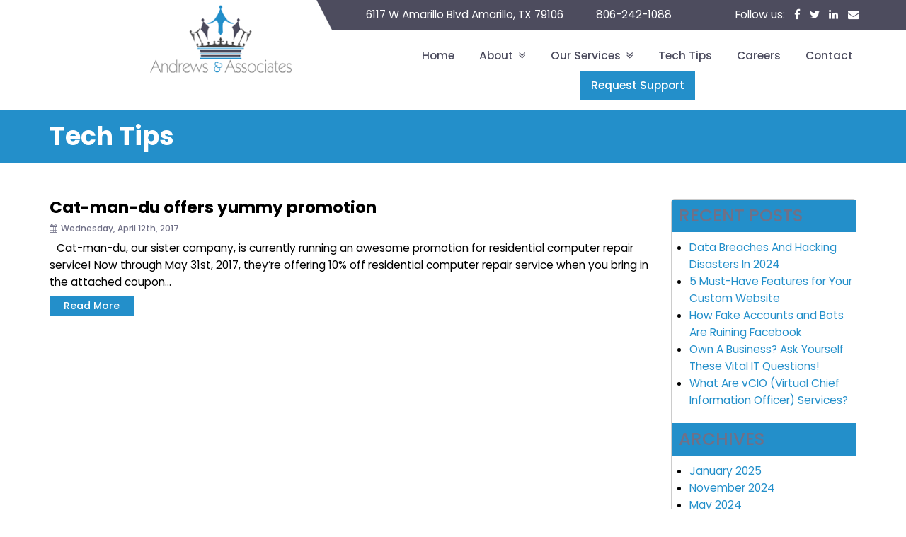

--- FILE ---
content_type: text/html; charset=UTF-8
request_url: https://www.andrewsama.com/category/promotion/
body_size: 51285
content:
<!DOCTYPE html>
<html xmlns="http://www.w3.org/1999/xhtml" lang="en" xml:lang="en">
<head>
	<script type="text/javascript" src="https://secure.late8chew.com/js/212897.js"></script>
	<noscript><img src="https://secure.late8chew.com/212897.png" style="display:none;" /></noscript>
	<meta charset="utf-8">
	<title>Promotion Archives - Andrews &amp; Associates</title>
	<meta name="viewport" content="width=device-width, initial-scale=1.0" />
	<link rel="icon" type="image/x-icon" href="https://www.andrewsama.com/wp-content/themes/ucistrap/images/andrews-favicon.png">
	<meta name='robots' content='index, follow, max-image-preview:large, max-snippet:-1, max-video-preview:-1' />

	<!-- This site is optimized with the Yoast SEO plugin v26.8 - https://yoast.com/product/yoast-seo-wordpress/ -->
	<link rel="canonical" href="https://www.andrewsama.com/category/promotion/" />
	<meta property="og:locale" content="en_US" />
	<meta property="og:type" content="article" />
	<meta property="og:title" content="Promotion Archives - Andrews &amp; Associates" />
	<meta property="og:url" content="https://www.andrewsama.com/category/promotion/" />
	<meta property="og:site_name" content="Andrews &amp; Associates" />
	<meta name="twitter:card" content="summary_large_image" />
	<script type="application/ld+json" class="yoast-schema-graph">{"@context":"https://schema.org","@graph":[{"@type":"CollectionPage","@id":"https://www.andrewsama.com/category/promotion/","url":"https://www.andrewsama.com/category/promotion/","name":"Promotion Archives - Andrews &amp; Associates","isPartOf":{"@id":"https://www.andrewsama.com/#website"},"breadcrumb":{"@id":"https://www.andrewsama.com/category/promotion/#breadcrumb"},"inLanguage":"en-US"},{"@type":"BreadcrumbList","@id":"https://www.andrewsama.com/category/promotion/#breadcrumb","itemListElement":[{"@type":"ListItem","position":1,"name":"Home","item":"https://www.andrewsama.com/"},{"@type":"ListItem","position":2,"name":"Promotion"}]},{"@type":"WebSite","@id":"https://www.andrewsama.com/#website","url":"https://www.andrewsama.com/","name":"Andrews &amp; Associates","description":"Your Total IT Solutions provider","potentialAction":[{"@type":"SearchAction","target":{"@type":"EntryPoint","urlTemplate":"https://www.andrewsama.com/?s={search_term_string}"},"query-input":{"@type":"PropertyValueSpecification","valueRequired":true,"valueName":"search_term_string"}}],"inLanguage":"en-US"}]}</script>
	<!-- / Yoast SEO plugin. -->


<link rel='dns-prefetch' href='//ajax.googleapis.com' />
<link rel='dns-prefetch' href='//cdnjs.cloudflare.com' />
<link rel='dns-prefetch' href='//kit.fontawesome.com' />
<link rel='dns-prefetch' href='//oss.maxcdn.com' />
<link rel='dns-prefetch' href='//fonts.googleapis.com' />
<link rel='dns-prefetch' href='//maxcdn.bootstrapcdn.com' />
<style id='wp-img-auto-sizes-contain-inline-css' type='text/css'>
img:is([sizes=auto i],[sizes^="auto," i]){contain-intrinsic-size:3000px 1500px}
/*# sourceURL=wp-img-auto-sizes-contain-inline-css */
</style>
<style id='wp-block-library-inline-css' type='text/css'>
:root{--wp-block-synced-color:#7a00df;--wp-block-synced-color--rgb:122,0,223;--wp-bound-block-color:var(--wp-block-synced-color);--wp-editor-canvas-background:#ddd;--wp-admin-theme-color:#007cba;--wp-admin-theme-color--rgb:0,124,186;--wp-admin-theme-color-darker-10:#006ba1;--wp-admin-theme-color-darker-10--rgb:0,107,160.5;--wp-admin-theme-color-darker-20:#005a87;--wp-admin-theme-color-darker-20--rgb:0,90,135;--wp-admin-border-width-focus:2px}@media (min-resolution:192dpi){:root{--wp-admin-border-width-focus:1.5px}}.wp-element-button{cursor:pointer}:root .has-very-light-gray-background-color{background-color:#eee}:root .has-very-dark-gray-background-color{background-color:#313131}:root .has-very-light-gray-color{color:#eee}:root .has-very-dark-gray-color{color:#313131}:root .has-vivid-green-cyan-to-vivid-cyan-blue-gradient-background{background:linear-gradient(135deg,#00d084,#0693e3)}:root .has-purple-crush-gradient-background{background:linear-gradient(135deg,#34e2e4,#4721fb 50%,#ab1dfe)}:root .has-hazy-dawn-gradient-background{background:linear-gradient(135deg,#faaca8,#dad0ec)}:root .has-subdued-olive-gradient-background{background:linear-gradient(135deg,#fafae1,#67a671)}:root .has-atomic-cream-gradient-background{background:linear-gradient(135deg,#fdd79a,#004a59)}:root .has-nightshade-gradient-background{background:linear-gradient(135deg,#330968,#31cdcf)}:root .has-midnight-gradient-background{background:linear-gradient(135deg,#020381,#2874fc)}:root{--wp--preset--font-size--normal:16px;--wp--preset--font-size--huge:42px}.has-regular-font-size{font-size:1em}.has-larger-font-size{font-size:2.625em}.has-normal-font-size{font-size:var(--wp--preset--font-size--normal)}.has-huge-font-size{font-size:var(--wp--preset--font-size--huge)}.has-text-align-center{text-align:center}.has-text-align-left{text-align:left}.has-text-align-right{text-align:right}.has-fit-text{white-space:nowrap!important}#end-resizable-editor-section{display:none}.aligncenter{clear:both}.items-justified-left{justify-content:flex-start}.items-justified-center{justify-content:center}.items-justified-right{justify-content:flex-end}.items-justified-space-between{justify-content:space-between}.screen-reader-text{border:0;clip-path:inset(50%);height:1px;margin:-1px;overflow:hidden;padding:0;position:absolute;width:1px;word-wrap:normal!important}.screen-reader-text:focus{background-color:#ddd;clip-path:none;color:#444;display:block;font-size:1em;height:auto;left:5px;line-height:normal;padding:15px 23px 14px;text-decoration:none;top:5px;width:auto;z-index:100000}html :where(.has-border-color){border-style:solid}html :where([style*=border-top-color]){border-top-style:solid}html :where([style*=border-right-color]){border-right-style:solid}html :where([style*=border-bottom-color]){border-bottom-style:solid}html :where([style*=border-left-color]){border-left-style:solid}html :where([style*=border-width]){border-style:solid}html :where([style*=border-top-width]){border-top-style:solid}html :where([style*=border-right-width]){border-right-style:solid}html :where([style*=border-bottom-width]){border-bottom-style:solid}html :where([style*=border-left-width]){border-left-style:solid}html :where(img[class*=wp-image-]){height:auto;max-width:100%}:where(figure){margin:0 0 1em}html :where(.is-position-sticky){--wp-admin--admin-bar--position-offset:var(--wp-admin--admin-bar--height,0px)}@media screen and (max-width:600px){html :where(.is-position-sticky){--wp-admin--admin-bar--position-offset:0px}}

/*# sourceURL=wp-block-library-inline-css */
</style><style id='global-styles-inline-css' type='text/css'>
:root{--wp--preset--aspect-ratio--square: 1;--wp--preset--aspect-ratio--4-3: 4/3;--wp--preset--aspect-ratio--3-4: 3/4;--wp--preset--aspect-ratio--3-2: 3/2;--wp--preset--aspect-ratio--2-3: 2/3;--wp--preset--aspect-ratio--16-9: 16/9;--wp--preset--aspect-ratio--9-16: 9/16;--wp--preset--color--black: #000000;--wp--preset--color--cyan-bluish-gray: #abb8c3;--wp--preset--color--white: #ffffff;--wp--preset--color--pale-pink: #f78da7;--wp--preset--color--vivid-red: #cf2e2e;--wp--preset--color--luminous-vivid-orange: #ff6900;--wp--preset--color--luminous-vivid-amber: #fcb900;--wp--preset--color--light-green-cyan: #7bdcb5;--wp--preset--color--vivid-green-cyan: #00d084;--wp--preset--color--pale-cyan-blue: #8ed1fc;--wp--preset--color--vivid-cyan-blue: #0693e3;--wp--preset--color--vivid-purple: #9b51e0;--wp--preset--gradient--vivid-cyan-blue-to-vivid-purple: linear-gradient(135deg,rgb(6,147,227) 0%,rgb(155,81,224) 100%);--wp--preset--gradient--light-green-cyan-to-vivid-green-cyan: linear-gradient(135deg,rgb(122,220,180) 0%,rgb(0,208,130) 100%);--wp--preset--gradient--luminous-vivid-amber-to-luminous-vivid-orange: linear-gradient(135deg,rgb(252,185,0) 0%,rgb(255,105,0) 100%);--wp--preset--gradient--luminous-vivid-orange-to-vivid-red: linear-gradient(135deg,rgb(255,105,0) 0%,rgb(207,46,46) 100%);--wp--preset--gradient--very-light-gray-to-cyan-bluish-gray: linear-gradient(135deg,rgb(238,238,238) 0%,rgb(169,184,195) 100%);--wp--preset--gradient--cool-to-warm-spectrum: linear-gradient(135deg,rgb(74,234,220) 0%,rgb(151,120,209) 20%,rgb(207,42,186) 40%,rgb(238,44,130) 60%,rgb(251,105,98) 80%,rgb(254,248,76) 100%);--wp--preset--gradient--blush-light-purple: linear-gradient(135deg,rgb(255,206,236) 0%,rgb(152,150,240) 100%);--wp--preset--gradient--blush-bordeaux: linear-gradient(135deg,rgb(254,205,165) 0%,rgb(254,45,45) 50%,rgb(107,0,62) 100%);--wp--preset--gradient--luminous-dusk: linear-gradient(135deg,rgb(255,203,112) 0%,rgb(199,81,192) 50%,rgb(65,88,208) 100%);--wp--preset--gradient--pale-ocean: linear-gradient(135deg,rgb(255,245,203) 0%,rgb(182,227,212) 50%,rgb(51,167,181) 100%);--wp--preset--gradient--electric-grass: linear-gradient(135deg,rgb(202,248,128) 0%,rgb(113,206,126) 100%);--wp--preset--gradient--midnight: linear-gradient(135deg,rgb(2,3,129) 0%,rgb(40,116,252) 100%);--wp--preset--font-size--small: 13px;--wp--preset--font-size--medium: 20px;--wp--preset--font-size--large: 36px;--wp--preset--font-size--x-large: 42px;--wp--preset--spacing--20: 0.44rem;--wp--preset--spacing--30: 0.67rem;--wp--preset--spacing--40: 1rem;--wp--preset--spacing--50: 1.5rem;--wp--preset--spacing--60: 2.25rem;--wp--preset--spacing--70: 3.38rem;--wp--preset--spacing--80: 5.06rem;--wp--preset--shadow--natural: 6px 6px 9px rgba(0, 0, 0, 0.2);--wp--preset--shadow--deep: 12px 12px 50px rgba(0, 0, 0, 0.4);--wp--preset--shadow--sharp: 6px 6px 0px rgba(0, 0, 0, 0.2);--wp--preset--shadow--outlined: 6px 6px 0px -3px rgb(255, 255, 255), 6px 6px rgb(0, 0, 0);--wp--preset--shadow--crisp: 6px 6px 0px rgb(0, 0, 0);}:where(.is-layout-flex){gap: 0.5em;}:where(.is-layout-grid){gap: 0.5em;}body .is-layout-flex{display: flex;}.is-layout-flex{flex-wrap: wrap;align-items: center;}.is-layout-flex > :is(*, div){margin: 0;}body .is-layout-grid{display: grid;}.is-layout-grid > :is(*, div){margin: 0;}:where(.wp-block-columns.is-layout-flex){gap: 2em;}:where(.wp-block-columns.is-layout-grid){gap: 2em;}:where(.wp-block-post-template.is-layout-flex){gap: 1.25em;}:where(.wp-block-post-template.is-layout-grid){gap: 1.25em;}.has-black-color{color: var(--wp--preset--color--black) !important;}.has-cyan-bluish-gray-color{color: var(--wp--preset--color--cyan-bluish-gray) !important;}.has-white-color{color: var(--wp--preset--color--white) !important;}.has-pale-pink-color{color: var(--wp--preset--color--pale-pink) !important;}.has-vivid-red-color{color: var(--wp--preset--color--vivid-red) !important;}.has-luminous-vivid-orange-color{color: var(--wp--preset--color--luminous-vivid-orange) !important;}.has-luminous-vivid-amber-color{color: var(--wp--preset--color--luminous-vivid-amber) !important;}.has-light-green-cyan-color{color: var(--wp--preset--color--light-green-cyan) !important;}.has-vivid-green-cyan-color{color: var(--wp--preset--color--vivid-green-cyan) !important;}.has-pale-cyan-blue-color{color: var(--wp--preset--color--pale-cyan-blue) !important;}.has-vivid-cyan-blue-color{color: var(--wp--preset--color--vivid-cyan-blue) !important;}.has-vivid-purple-color{color: var(--wp--preset--color--vivid-purple) !important;}.has-black-background-color{background-color: var(--wp--preset--color--black) !important;}.has-cyan-bluish-gray-background-color{background-color: var(--wp--preset--color--cyan-bluish-gray) !important;}.has-white-background-color{background-color: var(--wp--preset--color--white) !important;}.has-pale-pink-background-color{background-color: var(--wp--preset--color--pale-pink) !important;}.has-vivid-red-background-color{background-color: var(--wp--preset--color--vivid-red) !important;}.has-luminous-vivid-orange-background-color{background-color: var(--wp--preset--color--luminous-vivid-orange) !important;}.has-luminous-vivid-amber-background-color{background-color: var(--wp--preset--color--luminous-vivid-amber) !important;}.has-light-green-cyan-background-color{background-color: var(--wp--preset--color--light-green-cyan) !important;}.has-vivid-green-cyan-background-color{background-color: var(--wp--preset--color--vivid-green-cyan) !important;}.has-pale-cyan-blue-background-color{background-color: var(--wp--preset--color--pale-cyan-blue) !important;}.has-vivid-cyan-blue-background-color{background-color: var(--wp--preset--color--vivid-cyan-blue) !important;}.has-vivid-purple-background-color{background-color: var(--wp--preset--color--vivid-purple) !important;}.has-black-border-color{border-color: var(--wp--preset--color--black) !important;}.has-cyan-bluish-gray-border-color{border-color: var(--wp--preset--color--cyan-bluish-gray) !important;}.has-white-border-color{border-color: var(--wp--preset--color--white) !important;}.has-pale-pink-border-color{border-color: var(--wp--preset--color--pale-pink) !important;}.has-vivid-red-border-color{border-color: var(--wp--preset--color--vivid-red) !important;}.has-luminous-vivid-orange-border-color{border-color: var(--wp--preset--color--luminous-vivid-orange) !important;}.has-luminous-vivid-amber-border-color{border-color: var(--wp--preset--color--luminous-vivid-amber) !important;}.has-light-green-cyan-border-color{border-color: var(--wp--preset--color--light-green-cyan) !important;}.has-vivid-green-cyan-border-color{border-color: var(--wp--preset--color--vivid-green-cyan) !important;}.has-pale-cyan-blue-border-color{border-color: var(--wp--preset--color--pale-cyan-blue) !important;}.has-vivid-cyan-blue-border-color{border-color: var(--wp--preset--color--vivid-cyan-blue) !important;}.has-vivid-purple-border-color{border-color: var(--wp--preset--color--vivid-purple) !important;}.has-vivid-cyan-blue-to-vivid-purple-gradient-background{background: var(--wp--preset--gradient--vivid-cyan-blue-to-vivid-purple) !important;}.has-light-green-cyan-to-vivid-green-cyan-gradient-background{background: var(--wp--preset--gradient--light-green-cyan-to-vivid-green-cyan) !important;}.has-luminous-vivid-amber-to-luminous-vivid-orange-gradient-background{background: var(--wp--preset--gradient--luminous-vivid-amber-to-luminous-vivid-orange) !important;}.has-luminous-vivid-orange-to-vivid-red-gradient-background{background: var(--wp--preset--gradient--luminous-vivid-orange-to-vivid-red) !important;}.has-very-light-gray-to-cyan-bluish-gray-gradient-background{background: var(--wp--preset--gradient--very-light-gray-to-cyan-bluish-gray) !important;}.has-cool-to-warm-spectrum-gradient-background{background: var(--wp--preset--gradient--cool-to-warm-spectrum) !important;}.has-blush-light-purple-gradient-background{background: var(--wp--preset--gradient--blush-light-purple) !important;}.has-blush-bordeaux-gradient-background{background: var(--wp--preset--gradient--blush-bordeaux) !important;}.has-luminous-dusk-gradient-background{background: var(--wp--preset--gradient--luminous-dusk) !important;}.has-pale-ocean-gradient-background{background: var(--wp--preset--gradient--pale-ocean) !important;}.has-electric-grass-gradient-background{background: var(--wp--preset--gradient--electric-grass) !important;}.has-midnight-gradient-background{background: var(--wp--preset--gradient--midnight) !important;}.has-small-font-size{font-size: var(--wp--preset--font-size--small) !important;}.has-medium-font-size{font-size: var(--wp--preset--font-size--medium) !important;}.has-large-font-size{font-size: var(--wp--preset--font-size--large) !important;}.has-x-large-font-size{font-size: var(--wp--preset--font-size--x-large) !important;}
/*# sourceURL=global-styles-inline-css */
</style>

<style id='classic-theme-styles-inline-css' type='text/css'>
/*! This file is auto-generated */
.wp-block-button__link{color:#fff;background-color:#32373c;border-radius:9999px;box-shadow:none;text-decoration:none;padding:calc(.667em + 2px) calc(1.333em + 2px);font-size:1.125em}.wp-block-file__button{background:#32373c;color:#fff;text-decoration:none}
/*# sourceURL=/wp-includes/css/classic-themes.min.css */
</style>
<link rel='stylesheet' id='wp-components-css' href='https://www.andrewsama.com/wp-includes/css/dist/components/style.min.css?ver=6.9' type='text/css' media='all' />
<link rel='stylesheet' id='wp-preferences-css' href='https://www.andrewsama.com/wp-includes/css/dist/preferences/style.min.css?ver=6.9' type='text/css' media='all' />
<link rel='stylesheet' id='wp-block-editor-css' href='https://www.andrewsama.com/wp-includes/css/dist/block-editor/style.min.css?ver=6.9' type='text/css' media='all' />
<link rel='stylesheet' id='popup-maker-block-library-style-css' href='https://www.andrewsama.com/wp-content/plugins/popup-maker/dist/packages/block-library-style.css?ver=dbea705cfafe089d65f1' type='text/css' media='all' />
<link rel='stylesheet' id='events-manager-css' href='https://www.andrewsama.com/wp-content/plugins/events-manager/includes/css/events-manager.min.css?ver=7.2.3.1' type='text/css' media='all' />
<link rel='stylesheet' id='bs_style-css' href='//cdnjs.cloudflare.com/ajax/libs/twitter-bootstrap/3.3.5/css/bootstrap.min.css?ver=3.3.5' type='text/css' media='all' />
<link rel='stylesheet' id='style-css' href='https://www.andrewsama.com/wp-content/themes/ucistrap/style.css?ver=1767119675' type='text/css' media='all' />
<link rel='stylesheet' id='responsive-css' href='https://www.andrewsama.com/wp-content/themes/ucistrap/responsive.css?ver=1596747868' type='text/css' media='all' />
<link rel='stylesheet' id='fonts-css' href='//fonts.googleapis.com/css2?family=Poppins%3Awght%40100%3B200%3B300%3B400%3B500%3B600%3B700%3B800%3B900&#038;display=swap&#038;ver=1.0.0' type='text/css' media='all' />
<link rel='stylesheet' id='font-awesome-css' href='//maxcdn.bootstrapcdn.com/font-awesome/4.7.0/css/font-awesome.min.css?ver=1.0.0' type='text/css' media='all' />
<!--n2css--><!--n2js--><script type="text/javascript" src="//ajax.googleapis.com/ajax/libs/jquery/2.1.1/jquery.min.js?ver=2.1.1" id="jquery-js"></script>
<script type="text/javascript" src="https://www.andrewsama.com/wp-includes/js/jquery/ui/core.min.js?ver=1.13.3" id="jquery-ui-core-js"></script>
<script type="text/javascript" src="https://www.andrewsama.com/wp-includes/js/jquery/ui/mouse.min.js?ver=1.13.3" id="jquery-ui-mouse-js"></script>
<script type="text/javascript" src="https://www.andrewsama.com/wp-includes/js/jquery/ui/sortable.min.js?ver=1.13.3" id="jquery-ui-sortable-js"></script>
<script type="text/javascript" src="https://www.andrewsama.com/wp-includes/js/jquery/ui/datepicker.min.js?ver=1.13.3" id="jquery-ui-datepicker-js"></script>
<script type="text/javascript" id="jquery-ui-datepicker-js-after">
/* <![CDATA[ */
jQuery(function(jQuery){jQuery.datepicker.setDefaults({"closeText":"Close","currentText":"Today","monthNames":["January","February","March","April","May","June","July","August","September","October","November","December"],"monthNamesShort":["Jan","Feb","Mar","Apr","May","Jun","Jul","Aug","Sep","Oct","Nov","Dec"],"nextText":"Next","prevText":"Previous","dayNames":["Sunday","Monday","Tuesday","Wednesday","Thursday","Friday","Saturday"],"dayNamesShort":["Sun","Mon","Tue","Wed","Thu","Fri","Sat"],"dayNamesMin":["S","M","T","W","T","F","S"],"dateFormat":"MM d, yy","firstDay":0,"isRTL":false});});
//# sourceURL=jquery-ui-datepicker-js-after
/* ]]> */
</script>
<script type="text/javascript" src="https://www.andrewsama.com/wp-includes/js/jquery/ui/resizable.min.js?ver=1.13.3" id="jquery-ui-resizable-js"></script>
<script type="text/javascript" src="https://www.andrewsama.com/wp-includes/js/jquery/ui/draggable.min.js?ver=1.13.3" id="jquery-ui-draggable-js"></script>
<script type="text/javascript" src="https://www.andrewsama.com/wp-includes/js/jquery/ui/controlgroup.min.js?ver=1.13.3" id="jquery-ui-controlgroup-js"></script>
<script type="text/javascript" src="https://www.andrewsama.com/wp-includes/js/jquery/ui/checkboxradio.min.js?ver=1.13.3" id="jquery-ui-checkboxradio-js"></script>
<script type="text/javascript" src="https://www.andrewsama.com/wp-includes/js/jquery/ui/button.min.js?ver=1.13.3" id="jquery-ui-button-js"></script>
<script type="text/javascript" src="https://www.andrewsama.com/wp-includes/js/jquery/ui/dialog.min.js?ver=1.13.3" id="jquery-ui-dialog-js"></script>
<script type="text/javascript" id="events-manager-js-extra">
/* <![CDATA[ */
var EM = {"ajaxurl":"https://www.andrewsama.com/wp-admin/admin-ajax.php","locationajaxurl":"https://www.andrewsama.com/wp-admin/admin-ajax.php?action=locations_search","firstDay":"0","locale":"en","dateFormat":"yy-mm-dd","ui_css":"https://www.andrewsama.com/wp-content/plugins/events-manager/includes/css/jquery-ui/build.min.css","show24hours":"0","is_ssl":"1","autocomplete_limit":"10","calendar":{"breakpoints":{"small":560,"medium":908,"large":false},"month_format":"M Y"},"phone":"","datepicker":{"format":"Y-m-d"},"search":{"breakpoints":{"small":650,"medium":850,"full":false}},"url":"https://www.andrewsama.com/wp-content/plugins/events-manager","assets":{"input.em-uploader":{"js":{"em-uploader":{"url":"https://www.andrewsama.com/wp-content/plugins/events-manager/includes/js/em-uploader.js?v=7.2.3.1","event":"em_uploader_ready"}}},".em-event-editor":{"js":{"event-editor":{"url":"https://www.andrewsama.com/wp-content/plugins/events-manager/includes/js/events-manager-event-editor.js?v=7.2.3.1","event":"em_event_editor_ready"}},"css":{"event-editor":"https://www.andrewsama.com/wp-content/plugins/events-manager/includes/css/events-manager-event-editor.min.css?v=7.2.3.1"}},".em-recurrence-sets, .em-timezone":{"js":{"luxon":{"url":"luxon/luxon.js?v=7.2.3.1","event":"em_luxon_ready"}}},".em-booking-form, #em-booking-form, .em-booking-recurring, .em-event-booking-form":{"js":{"em-bookings":{"url":"https://www.andrewsama.com/wp-content/plugins/events-manager/includes/js/bookingsform.js?v=7.2.3.1","event":"em_booking_form_js_loaded"}}},"#em-opt-archetypes":{"js":{"archetypes":"https://www.andrewsama.com/wp-content/plugins/events-manager/includes/js/admin-archetype-editor.js?v=7.2.3.1","archetypes_ms":"https://www.andrewsama.com/wp-content/plugins/events-manager/includes/js/admin-archetypes.js?v=7.2.3.1","qs":"qs/qs.js?v=7.2.3.1"}}},"cached":"","bookingInProgress":"Please wait while the booking is being submitted.","tickets_save":"Save Ticket","bookingajaxurl":"https://www.andrewsama.com/wp-admin/admin-ajax.php","bookings_export_save":"Export Bookings","bookings_settings_save":"Save Settings","booking_delete":"Are you sure you want to delete?","booking_offset":"30","bookings":{"submit_button":{"text":{"default":"Send your booking","free":"Send your booking","payment":"Send your booking","processing":"Processing ..."}},"update_listener":""},"bb_full":"Sold Out","bb_book":"Book Now","bb_booking":"Booking...","bb_booked":"Booking Submitted","bb_error":"Booking Error. Try again?","bb_cancel":"Cancel","bb_canceling":"Canceling...","bb_cancelled":"Cancelled","bb_cancel_error":"Cancellation Error. Try again?","txt_search":"Search","txt_searching":"Searching...","txt_loading":"Loading..."};
//# sourceURL=events-manager-js-extra
/* ]]> */
</script>
<script type="text/javascript" src="https://www.andrewsama.com/wp-content/plugins/events-manager/includes/js/events-manager.js?ver=7.2.3.1" id="events-manager-js"></script>
<link rel="https://api.w.org/" href="https://www.andrewsama.com/wp-json/" /><link rel="alternate" title="JSON" type="application/json" href="https://www.andrewsama.com/wp-json/wp/v2/categories/14" />		<style type="text/css" id="wp-custom-css">
			.gform_button.button{
	color: #ffffff;
	background: #238fca;
	box-shadow: none;
	text-shadow: none;
	padding: 9px 15px;
	font-family: "Inter", sans-serif;
	font-size: 16px;
	font-weight: bold;
	border: none;
	border-width: 0px;
	border-style: solid;
	width: auto;
	min-width: 180px;
	display: flex;
	align-items: center;
	justify-content: center;
	height: 3em;
	cursor: pointer;
}

.gform_wrapper .gform_footer {
	display: flex;
	justify-content: center;
	padding: 0px 0 50px 0;
}

input,textarea {
    color: #2c3345;
    box-shadow: none;
    border: 1px solid #ccc;
	border-radius: 4px;
}
.gform_wrapper .top_label .gfield_label, .gform_wrapper legend.gfield_label {
    color: #2c3345;
    font-weight: 500;
}

.gform_wrapper {
    border-radius: 3px;
    box-shadow: 0 4px 4px rgba(87,100,126,.21);
    padding: 0 14px;
}
.textarea.medium::placeholder { /* Chrome, Firefox, Opera, Safari 10.1+ */
  color: #ccc;
  opacity: 1; /* Firefox */
}
div#gform_wrapper_1 {
    width: 752px;
    margin: 0 auto;
    padding: 30px 38px;
}

div#gform_wrapper_2 {
    box-shadow: none;
}

input:focus, textarea:focus {
    border-color: #2e69ff;
    box-shadow: 0 0 0 3px #c9d8fe;
	outline: none;
}		</style>
			
	<script type="text/javascript" src="https://secure.late8chew.com/212897.png" style="display:none;"></script>
	
	<!-- Google tag (gtag.js) -->
	<script async src="https://www.googletagmanager.com/gtag/js?id=G-5YVXLBVWN7"></script>
	<script>
		window.dataLayer = window.dataLayer || [];
		function gtag(){dataLayer.push(arguments);}
		gtag('js', new Date());
		gtag('config', 'G-5YVXLBVWN7');
	</script>
	
	<!-- Facebook Pixel Code -->
	<script>
		!function(f,b,e,v,n,t,s)
		{if(f.fbq)return;n=f.fbq=function(){n.callMethod?
		n.callMethod.apply(n,arguments):n.queue.push(arguments)};
		if(!f._fbq)f._fbq=n;n.push=n;n.loaded=!0;n.version='2.0';
		n.queue=[];t=b.createElement(e);t.async=!0;
		t.src=v;s=b.getElementsByTagName(e)[0];
		s.parentNode.insertBefore(t,s)}(window, document,'script',
		'https://connect.facebook.net/en_US/fbevents.js');
		fbq('init', '869594130141306');
		fbq('track', 'PageView');
	</script>
	<noscript>
		<img height="1" width="1" style="display:none"
		src="https://www.facebook.com/tr?id=869594130141306&ev=PageView&noscript=1"/>
	</noscript>
	<!-- End Facebook Pixel Code -->
	
	<!--Lead Forensics code-->
	<script type="text/javascript" src="https://secure.mill8grip.com/js/214140.js"></script>
	<noscript><img alt="" src="https://secure.mill8grip.com/214140.png" style="display:none;" /></noscript>
	<!--End Lead Forensics code-->
	
	<!-- LinkedIn Insight Tag -->
	<script type="text/javascript">
		_linkedin_partner_id = "7109940";
		window._linkedin_data_partner_ids = window._linkedin_data_partner_ids || [];
		window._linkedin_data_partner_ids.push(_linkedin_partner_id);
	</script>
	<script type="text/javascript">
		(function(l) {
			if (!l){
				window.lintrk = function(a,b){window.lintrk.q.push([a,b])};
				window.lintrk.q=[];
			}
			var s = document.getElementsByTagName("script")[0];
			var b = document.createElement("script");
			b.type = "text/javascript";
			b.async = true;
			b.src = "https://snap.licdn.com/li.lms-analytics/insight.min.js";
			s.parentNode.insertBefore(b, s);
		})(window.lintrk);
	</script>
	<noscript>
		<img height="1" width="1" style="display:none;" alt="" src="https://px.ads.linkedin.com/collect/?pid=7109940&fmt=gif" />
	</noscript>
	<!-- End LinkedIn Insight Tag -->

    <!-- Paramount Pixel Tag -->
	<script type="text/javascript" src="https://qscripts.s3.amazonaws.com/pscript.js"></script>
	<script>
		qbit('event', 'site_visit', {
		  agid: '1480',
		  adid: '920198',
		  referrer: document.referrer,
		  site_url: window.location.href,
		  timestamp: Date.now()
		});
	</script>

</head>
<body class="archive category category-promotion category-14 wp-theme-ucistrap">
	<div id="header">
		<div id="logo-container" class="col-sm-12 col-md-2 col-lg-4">
			<a class="logo" href="https://www.andrewsama.com"><img src="https://www.andrewsama.com/wp-content/themes/ucistrap/images/logo-new.png" alt="logo"></a>
		</div>
		<div id="header-right" class="col-sm-10 col-md-10 col-lg-8">
			<div id="topbar">
				<div class="row">
					<div class="col-sm-11 col-sm-offset-1 text-left">
						<div class="row">
							<div class="col-sm-5" style="z-index:999;">
								<div class="icon-info">
									<i class="fa fa-map-marker-alt"></i> <a href="https://goo.gl/maps/ERjPciEsbdKpJZ9n8" target="_blank">6117 W Amarillo Blvd Amarillo, TX 79106</a>
								</div>
							</div>
							<div class="col-sm-3" style="z-index:999;">
								<div class="icon-info">
									<i class="fa fa-phone-alt"></i> <a href="tel:806-242-1088" target="_blank">806-242-1088</a>
								</div>
							</div>
							<div class="col-sm-4" style="z-index:999;">
								<ul class="social-icon">
									<li>Follow us:</li>
									<li><a href="https://www.facebook.com/AndrewsAmarillo" target="_blank"><i class="fa fa-facebook"></i></a></li>
									<li><a href="https://twitter.com/AndrewsAmarillo" target="_blank"><i class="fa fa-twitter"></i></a></li>
									<li><a href="https://www.linkedin.com/company/andrews-and-associates/" target="_blank"><i class="fa fa-linkedin"></i></a></li>
									<li><a href="https://www.andrewsama.com/contact"><i class="fa fa-envelope"></i></a></li>
								</ul>
							</div>
						</div>
					</div>
				</div>
			</div>
			<div id="topzone-nav">
				
<nav id="primaryNavigation" class="navbar navbar-default">
	<!-- Brand and toggle get grouped for better mobile display -->
	<div class="navbar-header">
		<div id="mobileIcons" class="visible-mobile">
			<div class="row full-mobile-nav">
				<div class="col-xs-2 x1">
					<a href="https://www.andrewsama.com" rel="noopener" class="btn btn-primary navBarsBtn"><i class="fa fa-home big-icon visible-mobile"></i></a>
				</div>
				<div class="col-xs-2 x1">
					<a href="tel:806-242-1088" rel="noopener" class="btn btn-primary navBarsBtn"><i class="fa fa-phone big-icon visible-mobile"></i></a>
				</div>
				<div class="col-xs-2 x1">
					<a href="https://goo.gl/maps/nqtgjvikzN6mMxGw9" target="_blank" rel="noopener" class="btn btn-primary navBarsBtn"><i class="fa fa-map-marker big-icon visible-mobile"></i></a>
				</div>
				<div class="col-xs-2 x1">
					<a href="javascript:void(0)" class="btn btn-primary navBarsBtn will-toggle" data-toggle="collapse" data-target="#socialDropup"><i class="fa fa-thumbs-o-up big-icon visible-mobile"></i></a>
				</div>
				<div class="col-xs-2 x1">
					<a class="navbar-toggle btn btn-primary navBarsBtn will-toggle" data-toggle="collapse" data-target="#topzone-navbar-0">
						<span class="sr-only">Toggle navigation</span> <i id="navBars" class="fa fa-bars big-icon"></i>
					</a>
				</div>
			</div>
		</div>
		<div id="socialDropup" class="navbar-collapse collapse">
			<a href="https://www.facebook.com/AndrewsAmarillo" target="_blank" aria-label="social"><i class="socialLinks fab fa-facebook-f"></i></a>
			<a href="https://twitter.com/AndrewsAmarillo" target="_blank" aria-label="social"><i class="socialLinks fab fa-twitter"></i></a>
			<a href="https://www.linkedin.com/company/andrews-and-associates/" target="_blank" aria-label="social"><i class="socialLinks fab fa-linkedin"></i></a>
		</div>
	</div>
	<div id="topzone-navbar-0" class="collapse navbar-collapse"><ul id="menu-main-menu" class="nav navbar-nav"><li id="menu-item-31" class="menu-item menu-item-type-custom menu-item-object-custom menu-item-home menu-item-31"><a title="Home" href="https://www.andrewsama.com/">Home</a></li>
<li id="menu-item-908" class="menu-item menu-item-type-custom menu-item-object-custom menu-item-has-children menu-item-908 dropdown"><a title="About" href="#" class="dropdown-toggle">About</a>
<ul role="menu" class=" dropdown-menu">
	<li id="menu-item-32" class="menu-item menu-item-type-post_type menu-item-object-page menu-item-32"><a title="About Andrews &amp; Associates" href="https://www.andrewsama.com/about/">About Andrews &#038; Associates</a></li>
	<li id="menu-item-910" class="menu-item menu-item-type-post_type menu-item-object-page menu-item-910"><a title="Terms of Service" href="https://www.andrewsama.com/terms-of-service/">Terms of Service</a></li>
	<li id="menu-item-909" class="menu-item menu-item-type-post_type menu-item-object-page menu-item-909"><a title="Privacy Policy" href="https://www.andrewsama.com/privacy-policy/">Privacy Policy</a></li>
</ul>
</li>
<li id="menu-item-1431" class="menu-item menu-item-type-custom menu-item-object-custom menu-item-has-children menu-item-1431 dropdown"><a title="Our Services" class="dropdown-toggle">Our Services</a>
<ul role="menu" class=" dropdown-menu">
	<li id="menu-item-234" class="menu-item menu-item-type-post_type menu-item-object-page menu-item-234"><a title="IT Services" href="https://www.andrewsama.com/service/">IT Services</a></li>
	<li id="menu-item-1437" class="menu-item menu-item-type-post_type menu-item-object-page menu-item-1437"><a title="Digital Services" href="https://www.andrewsama.com/digital-services/">Digital Services</a></li>
</ul>
</li>
<li id="menu-item-38" class="menu-item menu-item-type-post_type menu-item-object-page current_page_parent menu-item-38"><a title="Tech Tips" href="https://www.andrewsama.com/tech-tips/">Tech Tips</a></li>
<li id="menu-item-33" class="menu-item menu-item-type-post_type menu-item-object-page menu-item-33"><a title="Careers" href="https://www.andrewsama.com/careers/">Careers</a></li>
<li id="menu-item-34" class="menu-item menu-item-type-post_type menu-item-object-page menu-item-34"><a title="Contact" href="https://www.andrewsama.com/contact/">Contact</a></li>
<li id="menu-item-478" class="request-btn menu-item menu-item-type-post_type menu-item-object-page menu-item-478"><a title="Request Support" href="https://www.andrewsama.com/request-support/">Request Support</a></li>
</ul></div>	
</nav>
			</div>
		</div>
	</div>
<div id="page-title" class="container-fluid">
    <div class="container">
        <div class="row">
            <div class="col-sm-12">
                <header>
                    <h1>Tech Tips</h1>
                </header>
            </div>
        </div>
    </div>
</div>
<div id="blogTemplate" class="container-fluid">
    <div class="container">
        <div class="row">
            <div class="col-sm-9">
                                    <article>
                <header>
                    <h2 class="blogTitle">
                        <a class="permalink"
                            href="https://www.andrewsama.com/cat-man-du-offers-yummy-promotion/ ">Cat-man-du offers yummy promotion</a>
                    </h2>
                    <h6 class="blogTime">
                        <i class="fa fa-calendar"></i>Wednesday, April 12th, 2017</h6>
                </header>
                <div class="pull-left thumbnail-blog"></div>
                Cat-man-du, our sister company, is currently running an awesome promotion for residential computer repair service! Now through May 31st, 2017, they’re offering 10% off residential computer repair service when you bring in the attached coupon...                <footer>
                    <a class="permalink blog-readmore btn btn-default green" href="https://www.andrewsama.com/cat-man-du-offers-yummy-promotion/ ">Read More</a>
                </footer>
            </article>
                                 
            </div>
            <div class="col-sm-3">
                <div id="sidebar">
                    
		<aside id="recent-posts-2" class="widget widget_recent_entries">
		<h3 class="widget-title">Recent Posts</h3>
		<ul>
											<li>
					<a href="https://www.andrewsama.com/data-breaches-and-hacking-disasters-in-2024/">Data Breaches And Hacking Disasters In 2024</a>
									</li>
											<li>
					<a href="https://www.andrewsama.com/5-must-have-features-for-your-custom-website/">5 Must-Have Features for Your Custom Website</a>
									</li>
											<li>
					<a href="https://www.andrewsama.com/how-fake-accounts-and-bots-are-ruining-facebook/">How Fake Accounts and Bots Are Ruining Facebook</a>
									</li>
											<li>
					<a href="https://www.andrewsama.com/own-a-business-ask-yourself-these-vital-it-questions/">Own A Business? Ask Yourself These Vital IT Questions!</a>
									</li>
											<li>
					<a href="https://www.andrewsama.com/what-are-vcio-virtual-chief-information-officer-services/">What Are vCIO (Virtual Chief Information Officer) Services?</a>
									</li>
					</ul>

		</aside><aside id="archives-3" class="widget widget_archive"><h3 class="widget-title">Archives</h3>
			<ul>
					<li><a href='https://www.andrewsama.com/2025/01/'>January 2025</a></li>
	<li><a href='https://www.andrewsama.com/2024/11/'>November 2024</a></li>
	<li><a href='https://www.andrewsama.com/2024/05/'>May 2024</a></li>
	<li><a href='https://www.andrewsama.com/2024/01/'>January 2024</a></li>
	<li><a href='https://www.andrewsama.com/2023/07/'>July 2023</a></li>
	<li><a href='https://www.andrewsama.com/2023/06/'>June 2023</a></li>
	<li><a href='https://www.andrewsama.com/2023/03/'>March 2023</a></li>
	<li><a href='https://www.andrewsama.com/2023/02/'>February 2023</a></li>
	<li><a href='https://www.andrewsama.com/2022/12/'>December 2022</a></li>
	<li><a href='https://www.andrewsama.com/2022/11/'>November 2022</a></li>
	<li><a href='https://www.andrewsama.com/2022/10/'>October 2022</a></li>
	<li><a href='https://www.andrewsama.com/2022/09/'>September 2022</a></li>
	<li><a href='https://www.andrewsama.com/2022/08/'>August 2022</a></li>
	<li><a href='https://www.andrewsama.com/2022/07/'>July 2022</a></li>
	<li><a href='https://www.andrewsama.com/2022/06/'>June 2022</a></li>
	<li><a href='https://www.andrewsama.com/2022/05/'>May 2022</a></li>
	<li><a href='https://www.andrewsama.com/2022/03/'>March 2022</a></li>
	<li><a href='https://www.andrewsama.com/2022/02/'>February 2022</a></li>
	<li><a href='https://www.andrewsama.com/2022/01/'>January 2022</a></li>
	<li><a href='https://www.andrewsama.com/2021/12/'>December 2021</a></li>
	<li><a href='https://www.andrewsama.com/2021/11/'>November 2021</a></li>
	<li><a href='https://www.andrewsama.com/2021/10/'>October 2021</a></li>
	<li><a href='https://www.andrewsama.com/2021/09/'>September 2021</a></li>
	<li><a href='https://www.andrewsama.com/2021/08/'>August 2021</a></li>
	<li><a href='https://www.andrewsama.com/2021/06/'>June 2021</a></li>
	<li><a href='https://www.andrewsama.com/2021/05/'>May 2021</a></li>
	<li><a href='https://www.andrewsama.com/2021/04/'>April 2021</a></li>
	<li><a href='https://www.andrewsama.com/2021/03/'>March 2021</a></li>
	<li><a href='https://www.andrewsama.com/2021/02/'>February 2021</a></li>
	<li><a href='https://www.andrewsama.com/2021/01/'>January 2021</a></li>
	<li><a href='https://www.andrewsama.com/2020/12/'>December 2020</a></li>
	<li><a href='https://www.andrewsama.com/2020/11/'>November 2020</a></li>
	<li><a href='https://www.andrewsama.com/2020/10/'>October 2020</a></li>
	<li><a href='https://www.andrewsama.com/2020/09/'>September 2020</a></li>
	<li><a href='https://www.andrewsama.com/2020/08/'>August 2020</a></li>
	<li><a href='https://www.andrewsama.com/2019/02/'>February 2019</a></li>
	<li><a href='https://www.andrewsama.com/2018/11/'>November 2018</a></li>
	<li><a href='https://www.andrewsama.com/2018/10/'>October 2018</a></li>
	<li><a href='https://www.andrewsama.com/2018/07/'>July 2018</a></li>
	<li><a href='https://www.andrewsama.com/2017/08/'>August 2017</a></li>
	<li><a href='https://www.andrewsama.com/2017/07/'>July 2017</a></li>
	<li><a href='https://www.andrewsama.com/2017/06/'>June 2017</a></li>
	<li><a href='https://www.andrewsama.com/2017/05/'>May 2017</a></li>
	<li><a href='https://www.andrewsama.com/2017/04/'>April 2017</a></li>
	<li><a href='https://www.andrewsama.com/2017/02/'>February 2017</a></li>
	<li><a href='https://www.andrewsama.com/2016/09/'>September 2016</a></li>
	<li><a href='https://www.andrewsama.com/2015/11/'>November 2015</a></li>
	<li><a href='https://www.andrewsama.com/2014/08/'>August 2014</a></li>
	<li><a href='https://www.andrewsama.com/2014/06/'>June 2014</a></li>
			</ul>

			</aside><aside id="categories-3" class="widget widget_categories"><h3 class="widget-title">Categories</h3>
			<ul>
					<li class="cat-item cat-item-1"><a href="https://www.andrewsama.com/category/amarillo/">Amarillo</a>
</li>
	<li class="cat-item cat-item-5"><a href="https://www.andrewsama.com/category/awards/">Awards</a>
</li>
	<li class="cat-item cat-item-30"><a href="https://www.andrewsama.com/category/computer-repair/">Computer Repair</a>
</li>
	<li class="cat-item cat-item-6"><a href="https://www.andrewsama.com/category/computers/">Computers</a>
</li>
	<li class="cat-item cat-item-7"><a href="https://www.andrewsama.com/category/concierge/">Concierge</a>
</li>
	<li class="cat-item cat-item-34"><a href="https://www.andrewsama.com/category/cybersecurity/">Cybersecurity</a>
</li>
	<li class="cat-item cat-item-28"><a href="https://www.andrewsama.com/category/data-backups/">Data Backups</a>
</li>
	<li class="cat-item cat-item-38"><a href="https://www.andrewsama.com/category/digital-marketing/">Digital Marketing</a>
</li>
	<li class="cat-item cat-item-26"><a href="https://www.andrewsama.com/category/disaster-recovery/">Disaster Recovery</a>
</li>
	<li class="cat-item cat-item-32"><a href="https://www.andrewsama.com/category/email-security/">Email Security</a>
</li>
	<li class="cat-item cat-item-8"><a href="https://www.andrewsama.com/category/hackers/">Hackers</a>
</li>
	<li class="cat-item cat-item-9"><a href="https://www.andrewsama.com/category/hacking/">Hacking</a>
</li>
	<li class="cat-item cat-item-33"><a href="https://www.andrewsama.com/category/hardware/">Hardware</a>
</li>
	<li class="cat-item cat-item-10"><a href="https://www.andrewsama.com/category/internet/">Internet</a>
</li>
	<li class="cat-item cat-item-24"><a href="https://www.andrewsama.com/category/it-solutions/">IT Solutions</a>
</li>
	<li class="cat-item cat-item-31"><a href="https://www.andrewsama.com/category/laptop-repair/">Laptop Repair</a>
</li>
	<li class="cat-item cat-item-11"><a href="https://www.andrewsama.com/category/local/">Local</a>
</li>
	<li class="cat-item cat-item-12"><a href="https://www.andrewsama.com/category/malware/">Malware</a>
</li>
	<li class="cat-item cat-item-27"><a href="https://www.andrewsama.com/category/managed-services/">Managed Services</a>
</li>
	<li class="cat-item cat-item-25"><a href="https://www.andrewsama.com/category/networking/">Networking</a>
</li>
	<li class="cat-item cat-item-13"><a href="https://www.andrewsama.com/category/operating-systems/">Operating Systems</a>
</li>
	<li class="cat-item cat-item-14 current-cat"><a aria-current="page" href="https://www.andrewsama.com/category/promotion/">Promotion</a>
</li>
	<li class="cat-item cat-item-15"><a href="https://www.andrewsama.com/category/ransomware/">ransomware</a>
</li>
	<li class="cat-item cat-item-16"><a href="https://www.andrewsama.com/category/security/">Security</a>
</li>
	<li class="cat-item cat-item-17"><a href="https://www.andrewsama.com/category/social-media/">Social Media</a>
</li>
	<li class="cat-item cat-item-18"><a href="https://www.andrewsama.com/category/software/">Software</a>
</li>
	<li class="cat-item cat-item-19"><a href="https://www.andrewsama.com/category/technology/">Technology</a>
</li>
	<li class="cat-item cat-item-20"><a href="https://www.andrewsama.com/category/technology-assistance/">Technology Assistance</a>
</li>
	<li class="cat-item cat-item-21"><a href="https://www.andrewsama.com/category/technology-concierge/">Technology Concierge</a>
</li>
	<li class="cat-item cat-item-22"><a href="https://www.andrewsama.com/category/technology-help/">Technology Help</a>
</li>
	<li class="cat-item cat-item-35"><a href="https://www.andrewsama.com/category/vcio-services/">vCIO Services</a>
</li>
	<li class="cat-item cat-item-23"><a href="https://www.andrewsama.com/category/virus/">Virus</a>
</li>
	<li class="cat-item cat-item-29"><a href="https://www.andrewsama.com/category/virus-protection/">Virus Protection</a>
</li>
	<li class="cat-item cat-item-37"><a href="https://www.andrewsama.com/category/websites/">Websites</a>
</li>
			</ul>

			</aside>                </div>
            </div>
        </div>
    </div>
</div>
<div id="footer" class="container-fluid">
	<div class="container">
		<div class="row">
			<div class="col-sm-3">
				<aside id="nav_menu-2" class="widget widget_nav_menu"><h3 class="widget-title">Company</h3><div class="menu-company-container"><ul id="menu-company" class="menu"><li id="menu-item-392" class="menu-item menu-item-type-post_type menu-item-object-page menu-item-home menu-item-392"><a href="https://www.andrewsama.com/">Home</a></li>
<li id="menu-item-68" class="menu-item menu-item-type-post_type menu-item-object-page menu-item-68"><a href="https://www.andrewsama.com/about/">About Us</a></li>
<li id="menu-item-65" class="menu-item menu-item-type-post_type menu-item-object-page menu-item-65"><a href="https://www.andrewsama.com/careers/">Careers</a></li>
<li id="menu-item-907" class="menu-item menu-item-type-post_type menu-item-object-page menu-item-907"><a href="https://www.andrewsama.com/terms-of-service/">Terms of Service</a></li>
<li id="menu-item-883" class="menu-item menu-item-type-post_type menu-item-object-page menu-item-883"><a href="https://www.andrewsama.com/privacy-policy/">Privacy Policy</a></li>
</ul></div></aside>			</div>
			<div class="col-sm-3">
				<aside id="nav_menu-3" class="widget widget_nav_menu"><h3 class="widget-title">Quick Links</h3><div class="menu-quick-links-container"><ul id="menu-quick-links" class="menu"><li id="menu-item-477" class="menu-item menu-item-type-post_type menu-item-object-page menu-item-477"><a href="https://www.andrewsama.com/request-support/">Request Support</a></li>
<li id="menu-item-388" class="menu-item menu-item-type-post_type menu-item-object-page menu-item-388"><a href="https://www.andrewsama.com/service/">Services</a></li>
<li id="menu-item-391" class="menu-item menu-item-type-post_type menu-item-object-page current_page_parent menu-item-391"><a href="https://www.andrewsama.com/tech-tips/">Tech Tips</a></li>
<li id="menu-item-390" class="menu-item menu-item-type-post_type menu-item-object-page menu-item-390"><a href="https://www.andrewsama.com/contact/">Contact</a></li>
</ul></div></aside>			</div>
			<div class="col-sm-3">
				<aside id="custom_html-2" class="widget_text widget widget_custom_html"><h3 class="widget-title">Connect with Us</h3><div class="textwidget custom-html-widget"><ul class="footer-social">
	<li><a href="https://www.facebook.com/AndrewsAmarillo" target="_blank"><i class="fa fa-facebook"></i> Facebook</a></li>
	<li><a href="https://twitter.com/AndrewsAmarillo" target="_blank"><i class="fa fa-twitter"></i> Twitter</a></li>
	<li><a href="https://www.linkedin.com/company/andrews-and-associates/" target="_blank"><i class="fa fa-linkedin"></i> Linkedin</a></li>
	<li><a href="/contact/"><i class="fa fa-envelope"></i> Contact Us</a></li>
</ul></div></aside>			</div>
			<div class="col-sm-3">
				<aside id="custom_html-3" class="widget_text widget widget_custom_html"><h3 class="widget-title">Maps</h3><div class="textwidget custom-html-widget"><iframe src="https://www.google.com/maps/embed?pb=!1m18!1m12!1m3!1d3260.1965729840354!2d-101.90833788475427!3d35.201572280308945!2m3!1f0!2f0!3f0!3m2!1i1024!2i768!4f13.1!3m3!1m2!1s0x870151ceb25f4ec9%3A0x88c3b1863444488c!2s6117%20W%20Amarillo%20Blvd%2C%20Amarillo%2C%20TX%2079106!5e0!3m2!1sen!2sus!4v1633642192580!5m2!1sen!2sus"></iframe></div></aside><aside id="gtranslate-2" class="widget widget_gtranslate"><div class="gtranslate_wrapper" id="gt-wrapper-38883265"></div></aside>			</div>
		</div>
	</div>
</div>
<div id="bottom" class="container-fluid">
	<div class="container">
		<div class="row">
			<div class="col-sm-12 text-center">
				<p class="copyright"><a href="https://www.ucidigital.com/" target="_blank">Andrews & Associates Website</a>
				&copy;2026 Andrews and Associates All Rights Reserved | <a href="/policies/">Policies</a> </p>
			</div>
		</div>
	</div>
</div>
<a href="javascript:void(0);" id="scroll" title="Scroll to Top" style="display: none;"><i class="fas fa-chevron-up"></i></a>
<script type="speculationrules">
{"prefetch":[{"source":"document","where":{"and":[{"href_matches":"/*"},{"not":{"href_matches":["/wp-*.php","/wp-admin/*","/wp-content/uploads/*","/wp-content/*","/wp-content/plugins/*","/wp-content/themes/ucistrap/*","/*\\?(.+)"]}},{"not":{"selector_matches":"a[rel~=\"nofollow\"]"}},{"not":{"selector_matches":".no-prefetch, .no-prefetch a"}}]},"eagerness":"conservative"}]}
</script>
		<script type="text/javascript">
			(function() {
				let targetObjectName = 'EM';
				if ( typeof window[targetObjectName] === 'object' && window[targetObjectName] !== null ) {
					Object.assign( window[targetObjectName], []);
				} else {
					console.warn( 'Could not merge extra data: window.' + targetObjectName + ' not found or not an object.' );
				}
			})();
		</script>
		<script type="text/javascript" src="//cdnjs.cloudflare.com/ajax/libs/twitter-bootstrap/3.3.5/js/bootstrap.min.js?ver=3.3.5" id="bs_jquery-js"></script>
<script type="text/javascript" src="https://www.andrewsama.com/wp-content/themes/ucistrap/js/functions.js?ver=1727205480" id="custom_js-js"></script>
<script type="text/javascript" src="//kit.fontawesome.com/91ec385c97.js" id="fontawesome_js-js"></script>
<script type="text/javascript" id="gt_widget_script_38883265-js-before">
/* <![CDATA[ */
window.gtranslateSettings = /* document.write */ window.gtranslateSettings || {};window.gtranslateSettings["38883265"] = {"default_language":"en","languages":["af","sq","am","ar","hy","az","eu","be","bn","bs","bg","ca","ceb","ny","zh-CN","zh-TW","co","hr","cs","da","nl","en","eo","et","tl","fi","fr","fy","gl","ka","de","el","gu","ht","ha","haw","iw","hi","hmn","hu","is","ig","id","ga","it","ja","jw","kn","kk","km","ko","ku","ky","lo","la","lv","lt","lb","mk","mg","ms","ml","mt","mi","mr","mn","my","ne","no","ps","fa","pl","pt","pa","ro","ru","sm","gd","sr","st","sn","sd","si","sk","sl","so","es","su","sw","sv","tg","ta","te","th","tr","uk","ur","uz","vi","cy","xh","yi","yo","zu"],"url_structure":"none","flag_style":"2d","flag_size":24,"wrapper_selector":"#gt-wrapper-38883265","alt_flags":{"en":"usa"},"switcher_open_direction":"top","switcher_horizontal_position":"inline","switcher_text_color":"#666","switcher_arrow_color":"#666","switcher_border_color":"#ccc","switcher_background_color":"#fff","switcher_background_shadow_color":"#efefef","switcher_background_hover_color":"#fff","dropdown_text_color":"#000","dropdown_hover_color":"#fff","dropdown_background_color":"#eee","flags_location":"\/wp-content\/plugins\/gtranslate\/flags\/"};
//# sourceURL=gt_widget_script_38883265-js-before
/* ]]> */
</script><script src="https://www.andrewsama.com/wp-content/plugins/gtranslate/js/dwf.js?ver=6.9" data-no-optimize="1" data-no-minify="1" data-gt-orig-url="/category/promotion/" data-gt-orig-domain="www.andrewsama.com" data-gt-widget-id="38883265" defer></script><!--Start of Tawk.to Script-->
<script type="text/javascript">
var Tawk_API=Tawk_API||{}, Tawk_LoadStart=new Date();
(function(){
var s1=document.createElement("script"),s0=document.getElementsByTagName("script")[0];
s1.async=true;
s1.src='https://embed.tawk.to/5a1c84db198bd56b8c03da9f/default';
s1.charset='UTF-8';
s1.setAttribute('crossorigin','*');
s0.parentNode.insertBefore(s1,s0);
})();
</script>
<!--End of Tawk.to Script-->
</body>
</html>


--- FILE ---
content_type: text/css
request_url: https://www.andrewsama.com/wp-content/themes/ucistrap/style.css?ver=1767119675
body_size: 34603
content:
/*
Theme Name: UCIStrap
Theme URI: https://www.ucidigital.com/
Author: UCIDigital
Author URI: https://www.ucidigital.com/
Description: A starter theme for UCIDigital Clients. Focuses on the ability to be extended so it can work with any site.
Version: 1.0.0
License: GNU General Public License v2 or later
License URI: http://www.gnu.org/licenses/gpl-2.0.html
Text Domain: ucistrap

Mobile First CSS - look at responsive.css for the media queries 
*/

/* This adds padding to accommodate for the TopZone Toolbar */
body {padding-bottom: 56px;font-size:1.55em;color:#000;line-height:1.6;font-family: 'Poppins', sans-serif;z-index:99;}

.alignright{float:right;margin:0 0 1em 1em;max-width:100%;height:auto}
.alignleft{float:left;margin:0 2em 1em 0;max-width:100%;height:auto}
.aligncenter{display:block;margin-left:auto;margin-right:auto;max-width:100%;height:auto}
.alignright{float:right}
.alignleft{float:left}
.aligncenter{display:block;margin-left:auto;margin-right:auto}
.size-full{max-width: 100%; height: auto}

h1,h3,h4,h5,h6{color: #707087;font-family: 'Poppins', sans-serif;}
a{color: #238fca; text-decoration: none}

.btn-default{border-radius: 0;transition: 0.7s all ease-in;text-transform: capitalize;background: #238fca;border: 0;color: #fff;font-weight: 500;font-size: 1.075em;padding: 0.9em 3em;}
.btn-default:hover{color: #000; border-color: #000}

.marginb2{margin-bottom: 2em}

table {text-align:center;}
td {border:1px solid;padding:5px;}
/* TopZone Toolbar */

/* This puts the Primary Navigation in the TopZone Toolbar */
#topbar{background-image:url(images/topbar-bg.jpg);background-repeat: no-repeat;background-position: center left;padding-top: 0.6em;padding-bottom: 0.6em;padding-right: 1em}
#topbar .icon-info{color: #fff;}
#topbar .icon-info i{}
#topbar .icon-info a{color: #fff; text-decoration: none}
#topbar .social-icon{padding-left: 0;list-style: none;margin-bottom: 0;}
#topbar .social-icon li{display: inline-block;color: #fff;padding: 0 0.3em;}
#topbar .social-icon li:hover i{color: #238fca}
#topbar .social-icon li a{color: #fff; text-decoration: none; transition: all 0.3s ease}

#primaryNavigation {}
#header .logo img{max-width: 100%; height: auto;position: relative;top: 6px;width: 200px}
#header .navbar-default .request-btn a{background: #238fca !important;color: #fff !important;}
#header .navbar-default .request-btn a:hover{background: #4c4c5e !important; color: #fff}
#header .navbar-nav{text-align:center; margin-top: 0.5em;margin-bottom: 0.9em}
#header .navbar-default{min-height:inherit;background:transparent;border:0;border-radius:0}
#header .navbar-default .navbar-nav > li > a{
  color:#4c4c5e;font-weight:500;
  font-size:1em;-webkit-transition:all .5s ease;-o-transition:all .5s ease;transition:all .5s ease; padding: 0.7em 1em}
.navbar-default .navbar-nav > .open > a,.navbar-default .navbar-nav > .open > a:focus,.navbar-default .navbar-nav > .open > a:hover{color: #238fca; background: transparent;}
#header .navbar-default .navbar-nav > li > a:hover{background:transparent;color:#238fca;-webkit-transition:all .5s ease;
  -o-transition:all .5s ease;transition:all .5s ease;}
#logo-container {text-align:right;}
#header-right {padding-right:0;}
#primaryNavigation .navbar-collapse,#socialDropup{position:absolute;bottom:54px;width:101%;background:#283890;border:none;text-align:center;border-bottom:1px solid #fff}
.navbar-default .navbar-nav > .active > a,.navbar-default .navbar-nav > .active > a:focus,.navbar-default .navbar-nav > .active > a:hover{color: #238fca !important; background: transparent;}
#primaryNavigation .dropdown-menu{border-top:1px solid #fff;background:#898680;width:250px;border-radius:0}
.dropdown-menu > .active > a,.dropdown-menu > .active > a:focus,.dropdown-menu > .active > a:hover,.dropdown-menu > li > a:focus,.dropdown-menu > li > a:hover{background:#238fca;color:#fff}
.dropdown-menu > li > a{text-transform:uppercase;color:#fff;white-space:inherit;padding:6px 20px;font-size:.9em}
#navBarsBtn{border:none;height:54px;margin:0;padding:0 2em;line-height:58px}
#navBarsBtn:hover,#navBarsBtn:focus{background:none}
#navBars{font-size:1.3em}
#mobileIcons{height:54px;line-height:58px}
#mobileIcons a{display:inline-block;font-size:1.3em;margin:0 1.2em;color:#000;line-height:0}
#socialDropup a{font-size:1.7em;color:#000}
#socialDropup a .fa{margin:1em .7em;color:#000}
#mobileIcons a:hover,#mobileIcons a:focus{text-decoration:none;color:#000}
#scroll{position:fixed;right:50px;bottom:50px;cursor:pointer;width:45px;height:45px;background-color:#238fca;display:none;z-index:9999;
  border-radius:100px;-webkit-transition:.3s ease;-o-transition:.3s ease;transition:.3s ease;text-align:center;line-height: 3.5}
#scroll i{color:#fff;font-size:1.7em;-webkit-transition:.3s ease;-o-transition:.3s ease;transition:.3s ease;}
#scroll:hover{background-color:#fff}
#scroll:hover i{color:#000}
.row.full-mobile-nav{margin:0 auto}
.x1{width:20%;border-right:1px solid #ddd;text-align:center}
.x1:last-child{border:none}
.x1 a.btn-primary{background-color:transparent;border:none}
.x1 a.btn{padding:unset!important}
.x1 a.btn-primary:focus,.x1 a.btn-primary:hover,.x1 a.btn-primary:active{background-color:transparent;border:none;-webkit-box-shadow:unset;box-shadow:unset}
i.big-icon{font-size:25px!important;margin-top:-5px}
.navbar-toggle .big-icon{margin-top:15px}
.menu-icon i.big-icon{margin-top:15px}
a.toggle-btn{width:auto}
.navbar-toggle{float:unset}
.menu-item-has-children .dropdown-toggle:after{content:"\f103";font-family:"FontAwesome";padding-left:8px}

/************************************************************
S L I D E R     C S S   S T Y L I N G
************************************************************/
#slider-home .title-slider{font-family: 'Poppins', sans-serif !important;font-size: 56px !important; color: #fff; font-weight: 800;line-height: 1.1;text-shadow: 5px 4px 8px #232323;
word-spacing: 3px;}
#slider-home .poppin.bold div{font-weight: 900 !important;}
#slider-home .title-slider div span{color: #238fca;padding-right: 0.2em;}

/************************************************************
S E C T I O N    1     C S S   S T Y L I N G
************************************************************/
#section1{margin-top: 1em; padding-bottom: 2em}
#section1 .large-logo{width: 130px}
#section1 h2{color: #707087;font-weight: 700;line-height: 1.3;margin-bottom: 1em;}
#section1 h2 span{color: #238fca}
#section1 .logo-box{display: inline-block; width: 20%; pointer-events: none}
#section1 .logo-box img{text-align: center;margin: 0 auto;max-width: 100%; height: auto}
#section1 .carousel-control{background: none !important;opacity: 1;}
#section1 .carousel-control.left{left: -15%;}
#section1 .carousel-control.right{right: -15%;}

/************************************************************
S E C T I O N    2     C S S   S T Y L I N G
************************************************************/
#section2{}
#section2 .icon{}
#section2 .col-sm-12{padding: 0}
#section2 h3{text-align: center;color: #fff;font-weight: 700;font-size: 2.3em;margin-bottom: 0.7em;}
#section2 ul{color: #fff; list-style: none;padding-left: 0}
#section2 ul li{padding-left: 2em;position: relative;margin-bottom: 1em;font-size: 1.1em;line-height: 1.2;}
#section2 ul li:before{content:""; position: absolute; background-image: url(images/arrow-list.png);width: 30px;height: 20px;background-repeat: no-repeat;left: 0em;top: 0.2em;}
#section2 .btn{background: transparent;border: 3px solid #fff;color: #fff;text-transform: capitalize;font-weight: 400;padding: 0.8em 4.5em;}
#section2 .security{background-image: url(images/security-bg-new.jpg);padding: 4em 4em;background-size: cover;background-repeat: no-repeat;height: 480px}
#section2 .network{background-image: url(images/network-bg-new.jpg) !important;}
#section2 .data{background-image: url(images/backup-bg-new.jpg) !important;}
#section2 .website{background-image: url(images/phone-bg-new.jpg) !important;}

/************************************************************
S E C T I O N    3     C S S   S T Y L I N G
************************************************************/
#section3{padding-top: 9em;padding-bottom: 4em;}
#section3 .border{border: 3px solid #474758;}
#section3 .box-style{margin-top: -5em;}
#section3 .thumb{max-width: 100%;height: auto;position: relative;left: -55px;margin-bottom: 7em;}
#section3 .right-content{margin-left: -2em;padding-right: 2em;}
#section3 .bg-white{background: #fff;padding-bottom: 1em;padding-left: 5em;padding-right: 2em;width: 300px;margin-bottom: 2.5em;margin-left: 2em;}
#section3 h2{text-align: left;color: #707087;margin-bottom: 0 !important;font-weight: 700;}
#section3 .border-line{border-bottom: 2px solid #238fca;width: 150px;margin: 1em 0 0em;position: relative;}
#section3 .border-line:before{content:""; position: absolute;background: #000;height: 2px;width: 100px;bottom: -10px;left: 23px;}
#section3 p{line-height: 1.9}
#section3 .btn{margin-top: 0.9em;}

/************************************************************
S E C T I O N    C A L L      C S S   S T Y L I N G
************************************************************/
#call-to-action{padding-bottom: 3em;background:#238fca;padding-top: 3em;}
#call-to-action h2{color: #fff;margin-bottom: 0;margin-top: 0.5em;}
#call-to-action .btn{background: transparent !important;border: 3px solid #fff;color: #fff;}

/************************************************************
S E C T I O N    4     C S S   S T Y L I N G
************************************************************/
#section4{padding-top: 3em;padding-bottom: 3em; background: url(images/career-bg-2.png); background-size: cover; background-repeat: no-repeat;background-position: bottom center;}
#section4 h2{color: #fff; font-weight: 600;font-weight: 700;text-align: center; font-size: 2.5em; margin-bottom: .5em;}
#section4 p{font-size: 1.4em;color: #fff;text-shadow: 0px 0px 1px #b8b8b8;line-height: 1.7;margin-top 1.5em; margin-bottom: 1em;}
#section4 img{max-width: 100%;height: auto;}

/***********************************************************
S E C T I O N    5    C S S    S T Y L I N G
***********************************************************/
#section5{padding-top: 3em;padding-bottom: 3.5em}
#section5 h2{color: #49494c; font-weight: 700;text-align: center;margin-bottom: 1em;font-size: 2.5em;}
#section5 .main-title{color: #2d2d2d;text-align: center;text-transform: capitalize;padding: 0.7em 0;}
#section5 .btn{margin-top: 2em}

.team-box .title{color: #1a1a1a;text-align: center;margin-bottom: 10px;}
.content {position: relative;margin: auto;overflow: hidden;}
.content .content-overlay {background: #0c2745e0;position: absolute;height: 100%;width: 100%;left: 0;top: 0;bottom: 0;right: 0;opacity: 0;
  -webkit-transition: all 0.4s ease-in-out 0s;-moz-transition: all 0.4s ease-in-out 0s;transition: all 0.4s ease-in-out 0s;}
.content:hover .content-overlay{opacity: 1;}
.content-image{width: 100%;}
.content-details {position: absolute;text-align: center;padding-left: 1em;padding-right: 1em;width: 100%;top: 50%;left: 50%;opacity: 0;-webkit-transform: translate(-50%, -50%);
  -moz-transform: translate(-50%, -50%);transform: translate(-50%, -50%);-webkit-transition: all 0.3s ease-in-out 0s;-moz-transition: all 0.3s ease-in-out 0s;transition: all 0.3s ease-in-out 0s;}
.content:hover .content-details{top: 50%;left: 50%;opacity: 1;}
.content-details h3{color: #fff;font-weight: 600;margin-bottom: 0em;text-transform: uppercase;font-size: 1.7em}
.content-details .role{color: #fff;font-size: 1em;}
.fadeIn-top{top: 20%;}

.team-list .team-box{margin-bottom: 2em}


/************************************************************
S E C T I O N    6     C S S   S T Y L I N G
************************************************************/
#section6{background: url(images/map-png.png);padding-top: 3em;padding-bottom: 0em;background-size: contain;background-repeat: no-repeat;background-position: center center;}
#section6 h2{color: #707087; font-weight: 700;text-align: center;margin-bottom: 0.5em;font-size: 2.5em;}
#section6 .border-line{border-bottom: 2px solid #238fca;width: 150px;margin: 0em auto 1em;position: relative;}
#section6 .border-line:before{content:""; position: absolute;background: #000;height: 2px;width: 100px;bottom: -10px;left: 23px;}
#section6 #carousel-testimonials .bg-white{background:url(images/testimonial-box2.png); background-size: 100% 100%;margin-top: 0em;padding-top: 6em;padding-bottom: 12em;padding-left: 9em; padding-right: 9em;}
/*#section6 .carousel-inner{height: 200px}*/
#section6 .carousel-indicators li{background: #ccc;border: 0;margin: 5px;}
#section6 .carousel-indicators li.active{background: #490000;width: 15px;height: 15px;margin: 3px 5px;}
#section6 .carousel-inner .thumb{margin: 3em auto 1em;border-radius: 100%;width: 120px;}
#section6 .carousel-inner h3{color: #707087;margin-top: 1em;font-weight: 700}
#section6 .carousel-inner p{color: #5f5f73} 
#section6 .rating{margin-bottom: 1em}
#section6 .rating i.yellow {color: #ff9000 !important;}
#section6 .rating i {color: #b5babe;font-size: 1.3em;margin-right: 2px;}
#section6 .carousel-control{background: none !important;opacity: 1;}
#section6 .carousel-control.left{left: -15%;top: 35%;}
#section6 .carousel-control.right{right: -15%;top: 35%;}

/************************************************************
S E C T I O N    7     C S S   S T Y L I N G
************************************************************/
#section7{background-image: url(images/section7-bg.jpg);background-size: cover;padding-top: 6em; padding-bottom: 6em}
#section7 h2{color: #707087;font-weight: 700;line-height: 1.3;}
#section7 .border{border-bottom: 2px solid #238fca;width: 150px;margin: 1.5em 0;position: relative;}
#section7 .border:before{content:""; position: absolute;background: #000;height: 2px;width: 100px;bottom: -10px;left: 23px;}
#section7 p{}
#section7 .icon-box{margin: 1em 0;}
#section7 .icon{background: #fff;box-shadow: 2px 2px 11px 0px #b7b7b7;display: inline-grid;width: 45px;height: 45px;text-align: center;
border-radius: 100%;align-items: center;float: left;margin-right: 1em;}
#section7 .icon i{color: #238fca}
#section7 .icon-box p{float: left;margin-top: 0.6em;}
#section7 .form{background: #fff;box-shadow: 0px 0px 0px 0px #d9d9d9;padding: 10px;}
#section7 .label{color: #5f5f73;font-weight: 400;padding: 0 0 0.1em !important;font-size: 1em;display: inline-block;}
#section7 .form-control{border-radius: 0 !important;height: 50px;border: 1px solid #ddd !important;box-shadow: none;margin-bottom: 1.1em;}
#section7 #message{height: 100px !important}
#section7 .btn{background: #238fca;border-radius: 0;border: 0;padding: 1em 3em;text-transform: uppercase;margin-top: 1em;}
#section7{}
#section7{}

/************************************************************
S E C T I O N    8     C S S   S T Y L I N G
************************************************************/
#section8{background-image: url(images/section8-bg.png);background-size: cover;padding-top: 3em; padding-bottom: 3em}
#section8 .newsletter .form-control {height: 55px;border-color: #ffffff;border-radius:0;}
#section8 .newsletter.form-control:focus {box-shadow: none;border: px solid #238fca;}
#section8 .newsletter .btn {min-height: 55px; border-radius:0;background: #238fca;color: #fff;font-weight:600;text-transform: uppercase;padding-left: 2em;padding-right: 2em;}
#section8 img{width: 275px;margin-bottom: 0.5em}
#section8 h3{color: #fff;font-weight: 400;text-transform: capitalize;}

/************************************************************
S E C T I O N    8     C S S   S T Y L I N G
************************************************************/
#section8{}
#section8 .icon{}
#section8 .col-sm-12{padding: 0}
#section8 h3{text-align: center;color: #fff;font-weight: 700;font-size: 2.3em;margin-bottom: 0.7em;}
#section8 ul{color: #fff; list-style: none;padding-left: 0}
#section8 ul li{padding-left: 2em;position: relative;margin-bottom: 1em;font-size: 1.1em;line-height: 1.2;}
#section8 ul li:before{content:""; position: absolute; background-image: url(images/arrow-list.png);width: 30px;height: 20px;background-repeat: no-repeat;left: 0em;top: 0.2em;}
#section8 .btn{background: transparent;border: 3px solid #fff;color: #fff;text-transform: capitalize;font-weight: 400;padding: 0.8em 4.5em;}
#section8 .security{background-image: url(images/security-bg-new.jpg);padding: 4em 4em;background-size: cover;background-repeat: no-repeat;height: 480px}
#section8 .network{background-image: url(images/network-bg-new.jpg) !important;}
#section8 .data{background-image: url(images/backup-bg-new.jpg) !important;}
#section8 .website{background-image: url(images/phone-bg-new.jpg) !important;}
/************************************************************
B L O G   C S S   S T Y L I N G
************************************************************/
.post-categories{list-style-type:none;padding:0;margin:0;clear:both}
.post-categories li{display:inline-block;margin:1em 1em 1em 0}
.post-categories li a{background:#ccc;padding:.7em 1.3em;color:#000;text-decoration:none}
#blogTemplate{padding-bottom:50px}
#blogTemplate h1{margin-top:15px;color:#212224!important;font-weight:700!important;margin-bottom:25px}
#blogTemplate header h2{font-size:1.5em}
#blogTemplate header h2 a{color:#000;font-weight:700; text-decoration: none}
#blogTemplate .blogTime i{padding-right:5px}
#blogTemplate article{border-bottom:1px solid #ccc;padding-bottom:20px;margin-bottom:10px;min-height:200px;}
#blogTemplate article:last-child{margin-bottom:40px}
#blogTemplate article .thumbnail-blog{margin-right:10px;margin-top:6px}
#blogTemplate article .thumbnail-blog img{margin-right:15px;width:120px;height: auto}
#blogTemplate .article .thumbnail-blog{margin-right:0;margin-top:0}
#blogTemplate .article .thumbnail-blog img{margin-right:0}
#blogTemplate .blog-readmore{padding:5px 20px;margin-top:0.5em; font-size: 0.9em}
#blogTemplate h1{color:#238fca!important;font-weight:700!important;margin-bottom:25px; 
border-bottom: 1px solid #ccc;padding-bottom: 10px;margin-top: 0.5em}
#pageTemplate{padding-bottom: 3em}
#pageTemplate h2,#pageTemplate h3{color:#238fca!important;font-weight:600!important;}
blockquote{border-color:#332a87}
#page-title{background: #238fca;margin-bottom: 2em;clear:both;}
#page-title h1{color: #fff;margin: 0;padding: 0.5em 0;font-weight: 700;}
.large-thumb{max-width: 100%; height: auto}

#service-title{background-image: url(images/page-bg.jpg);text-align: center;padding-top: 5em; padding-bottom: 5em}
#service-title h1{color: #fff; text-transform: uppercase;}
.service-list .sub-title{color: #000;text-align: center;margin-bottom: 2em}

.service-list{padding-top: 0em !important;padding-bottom: 15px !important;}
.service-list .desc{clear: both;margin-bottom: 2em;background: #f5f5f5;box-shadow: 0px 3px 10px 3px #e8e8e8;padding: 1em 0.5em 2em;height: 400px;
align-items: center;display: inline-grid;}
.service-list .icon{text-align: center;}
.service-list .desc img{width: 85px;height: auto;}
.service-list h2{font-size: 1.175em !important;}
.service-list p{}
.service-list .btn{margin-top: 1em;padding: 0.5em 1em !important;}

.team-single h2{font-size: 1.375em;font-weight: 700;margin-bottom: 0;}

/**********************************************************
G O O G L E    M A P    C S S     S T Y L I N G
***********************************************************/
.contact-map{
  width: 100%;
  max-width: 100%;
  display: block;
  border: 0;
}

/**********************************************************
S I D E B A R    C S S     S T Y L E
**********************************************************/
#sidebar{border:1px solid #ccc;border-radius:5px;margin-top:20px}
#sidebar .widget{margin-bottom:20px}
#sidebar .widget ul{padding-left: 25px}
#sidebar .widget-title{background:#238fca;padding:10px;text-transform:uppercase;font-size:1.575em;margin-top:0}
#sidebar .text-center{text-align:center}
.sidebar-menu{background:url(images/drink-menu-bg.jpg);margin-top:29px;padding:0 0 20px;background-size:cover}
.sidebar-menu h3{text-align:center;color:#fff;padding-top:20px;text-transform:uppercase;font-size:40px}
.sidebar-menu ul{padding-left:0;list-style:none}
.sidebar-menu ul li{padding-bottom:8px;border-bottom:1px solid #8f8f8f;padding-left:17px;padding-top:9px}
.sidebar-menu ul li a{color:#fff}
.pagination > .active > a,.pagination > .active > a:focus,.pagination > .active > a:hover,.pagination > .active > span,.pagination > .active > span:focus,.pagination > .active > span:hover{background:#238fca;border-color:#238fca}
.pagination > li > a,.pagination > li > span{color:#238fca}

/**********************************************************
 DIGITAL design   C S S     S T Y L E
**********************************************************/
.service-logo {
	 display: flex;
    justify-content: center;
    align-items: center;
	margin-top: 0;
}


#ourServices{
    padding: 0 0 0 4em;
  }
  /* #ourServices .learn-more {visibility: hidden;} */
  .service-card{
    position: relative;
    height: 380px;
    display: -webkit-box;
    display: -ms-flexbox;
   
    -webkit-box-orient: vertical;
    -webkit-box-direction: normal;
        -ms-flex-flow: column;
            flex-flow: column;
    -webkit-box-pack: justify;
        -ms-flex-pack: justify;
            justify-content: space-between;
    background: #f7f7f7;
    border: 1px solid #d6d6d6;
    border-radius: 3px;
    padding: 2em 1.5em;
    -webkit-box-shadow: 2px 3px 8px rgba(0, 0, 0, 0.2), 0px 0px 2px rgba(0, 0, 0, 0.1);
            box-shadow: 2px 3px 8px rgba(0, 0, 0, 0.2), 0px 0px 2px rgba(0, 0, 0, 0.1);
  }
  .service-card .service-title {
    text-transform: uppercase;
    font-weight: 800;
    margin-bottom: 1em;
	color: #0091cf;
	padding: .5em 0 0 0;
	text-align: center;!important
  }
  .service-card .service-actions {
    display: -webkit-box;
    display: -ms-flexbox;
    
  }

.service-details h4.service-title {
  margin-top: 0; 
}


.service-actions {
	color: white; 
	background-color: #0091cf; 
    padding: 7px 20px;
    border: none;
    display: block; 
    width: 100%; 
	line-height: normal;
	text-align: center;!important
}

.learn-more {
	color: white;
	text-transform: uppercase;
	line-height: normal;
	text-align: center;!important
}

.view-work:hover{
	color: #464646;
}

.learn-more:hover {
	color: white;
}

.service-actions:hover {
	background-color: #929292;
}

  .carousel-control.circle .fa {
    position: absolute;
    top: 50%;
    left: 50%;
    font-size: 2em;
    color: #cf0139;
    text-shadow: unset;
    transform: translate(-50%, -50%);
  }


/*
.faq-section {position: relative;width: 100%;background-color: #fff;background-repeat: no-repeat;background-position: center;}
.faq-section::before {content: '';position: absolute;top: 0;left: 0;width: 100%;height: 100%;background: #fff}
.faq-section::after {content: '';position: absolute;top: -168px;width: 100%;border-left: solid #f000;border-bottom: 10em solid #fff;border-top: solid #f000;border-right: 100vw solid #f000;left: -20px;}
.faq-section h1{position: relative;z-index: 9}
#accordion{z-index: 89;position: relative;bottom: -100px}
#accordion .panel-default{border: 0;margin-bottom: 20px;box-shadow: 0px 0px 5px 3px #e4e4e4;}
#accordion .panel-default.last{box-shadow: -2px -3px 5px 3px #e4e4e4 !important;}
#accordion .panel-heading{background: #f3f3f3;padding: 25px 20px;}
#accordion h4{color: #000;font-weight: 800;line-height: 29px;}
#accordion h4 a{text-decoration: none; display: block}
#accordion .left-arrow{color: #cd0c3d;border: 2px solid #cd0c3d;float: left;width: 30px;height: 30px;text-align: center;margin-right: 15px;border-radius: 100%;font-size: 20px;line-height: 24px;}
#accordion .panel-collapse{background: #f3f3f3;border: 0;}
#accordion .panel-body{border: 0;padding-top: 0;padding-left: 65px;}
.share-website {position: relative;width: 100%;min-height: calc(50em - 60px); padding-top: 170px;overflow: hidden; background-image: url(/wp-content/uploads/2022/03/SERVICES-1-scaled-e1646855722712.jpg);background-size: cover;  background-repeat: no-repeat;background-position: center;margin-top: -100px;position: relative;z-index: 88;}
.share-website::before {content: '';position: absolute;top: 0;left: 0;width: 100%;height: 100%;}
.share-website::after {content: '';position: absolute;top: 0;width: 100%;border-left: solid transparent;border-top: 10em solid #fff;border-bottom: solid transparent;border-right: 100vw solid transparent;}
*/



/**********************************************************
C O N T A C T    C S S     S T Y L E
**********************************************************/
input[type="text"]::-webkit-input-placeholder,input[type="email"]::-webkit-input-placeholder,textarea::-webkit-input-placeholder{color:#202228}
input[type="text"]:-moz-placeholder,input[type="email"]:-moz-placeholder,textarea:-moz-placeholder{color:#ccc}
input[type="text"]::-moz-placeholder,input[type="email"]::-moz-placeholder,textarea::-moz-placeholder{color:#ccc}
input[type="text"]:-ms-input-placeholder,input[type="email"]:-ms-input-placeholder,textarea:-ms-input-placeholder{color:#ccc}
.form-control::-moz-placeholder{color:#ccc}
.form-control::-ms-input-placeholder{color:#ccc}
.form-control::-webkit-input-placeholder{color:#ccc}

/**********************************************************
F O O T E R    C S S     S T Y L E
**********************************************************/
#footer{background: #3d3d4c;padding-top: 4em; padding-bottom: 3em}

#footer .footer-widget{}
#footer .footer-widget img{max-width: 100%; height: auto;}
#footer .widget a{color: #fff; text-decoration: none; transition: all 0.3s ease}
#footer .widget a:hover{color: #238fca}
#footer iframe{border: 0;}
#footer .widget-title{color: #fff;font-size: 1.5em;margin-bottom: 0.8em;margin-top: 0;font-weight: 700;text-transform: capitalize;}
#footer .menu{padding-left: 0;margin-bottom: 0;list-style: none;}
#footer .menu li{position: relative;}
#footer .menu li a{color: #fff; transition: all 0.3s ease; text-decoration: none;line-height: 2}

.footer-social{padding-left: 0;list-style: none;}
.footer-social li{padding-bottom: 1em;}
.footer-social a{}
.footer-social i{width: 25px;font-size: 1.1em;}

#bottom{background:#2b2b3b;padding-top: 1.5em; padding-bottom: 1.5em}
#bottom .copyright{color: #fff;margin-top: 0em;margin-bottom: 0em; font-weight: 400}
#bottom .copyright a{color: #fff; text-decoration: none}

@media (max-width: 1220px) {
  .container{width: 100%}
}

@media (max-width: 1180px) {
	#header .navbar-default .navbar-nav > li > a{padding: 0.7em 0.7em;}
	#topbar .icon-info a{font-size: 0.9em}
	#primaryNavigation{margin-bottom: 0}
	#header .logo img{top: 25px}
    #section6 .carousel-control.left{left: 0}
    #section6 .carousel-control.right{right: 0}
    #section4 p{margin-top: 2em}
}

@media(min-width: 1190px){
	#primaryNavigation{margin-bottom: 0;margin-top: 0.5em;}
}

@media(min-width: 768px) and (max-width: 870px){
	.service-list .desc{height: 420px}
}

@media (min-width: 1020px) {
  #primaryNavigation .navbar-collapse{border:0!important;text-align:left!important;width: auto !important;padding-right: 0;padding-left:80px;z-index:99;}
  .navbar-header, .visible-mobile{display:none!important}
  #header .navbar-nav li{display: inline-flex;}
  #header .navbar-nav li:before{left: 0;top: 2px;position: relative;font-size: 1.2em;}
  .dropdown-toggle{pointer-events:inherit!important}
}

@media (max-width: 1020px) {
  .container{width: 100%}
  #header{text-align: center;}
  #header .logo img{width: 210px;top: 0;padding: 1em 0;}
  #header .navbar-nav{margin-top: 0}
  #header .col-sm-2{width: 100%}
  #primaryNavigation{position:fixed!important;background:#238fca!important;border:0!important;bottom: 0; width: 100%; margin: 0; z-index: 999; left: 0;}
  .navbar-collapse{padding-left:0;padding-right:0}
  .navbar-collapse.collapse, #topbar, .visible-desktop{display:none!important}
  #header .navbar-default .navbar-nav{text-align:center!important;padding:10px 0;width:100%}
  .navbar-nav > li{display:block!important;float:inherit!important}
  #header .navbar-default .navbar-nav > li > a{font-size:1.175em!important;color:#000;padding:7px 0}
  .navbar-header{float:right!important;width:100%}
  #header .navbar-default .navbar-nav > li > a:hover{color:#238fca !important; border-color: #238fca !important}
  #logo-container {text-align:center;}
  #primaryNavigation .navbar-collapse,#socialDropup{background:#f0efef;padding-top:10px;padding-bottom:10px}
  .navbar-toggle,#mobileIcons,.visible-mobile,.navbar-collapse.collapse.in{display:inherit!important}
  #mobileIcons{float:left!important}
  #navBarsBtn i:before,#mobileIcons i{color:#fff!important}
  .navbar-default .navbar-nav li a{background:transparent!important}
  .navbar-default .navbar-nav > .active > a,.navbar-default .navbar-nav > .active > a:focus,.navbar-default .navbar-nav > .active > a:hover{background:transparent!important}
  .navbar-nav{margin:0}
  #primaryNavigation .dropdown-menu{width:100%;text-align:center;position:static!important;-webkit-box-shadow:inherit!important;box-shadow:inherit!important;border:0!important}
  .dropdown-menu > li > a{line-height:1!important;color:#fff!important}
  #socialDropup a{color:#238fca !important;margin: 0 0.5em}
  #mobileIcons{width:100%}
  #header .navbar-default .request-btn a{color: #fff !important;padding: 0.8em 2em !important;display: inline-block;}
  #section1 .logo-box{width: 100%}
  #section3 .btn{margin-bottom: 3em}
  #section4 p{margin-top: 0}
  #section7{padding-top: 0}
  #pageTemplate{margin: 1em 1em 0.5em;}
}

@media (min-width: 768px) {
  #header .navbar-nav,.navbar-nav > li{float:inherit;display:inline-block}
  #primaryNavigation .mobile-visible{display:none}
  #section2 .col-sm-6{padding: 0}
}

@media (max-width: 768px) {
  #slider-home, #section1 .large-logo{display: none}
  .alignright,.alignleft,.aligncenter{max-width:100%;height:auto}
  ol,ul{padding-left:15px}
  #blogTemplate{padding-top:0}
  #about-us{padding-top: 1em !important}
  #footer .copyright{text-align: center;}
  #scroll{right:5px!important;bottom:60px!important;width:40px;height:40px; line-height: 2.9}
  #scroll i{font-size: 1.7em}
  .team-box{display: block;width: 100%;}
  #section1 .carousel-control img{width: 65px;}
  #section1 .carousel-control.left{left: -20px}
  #section1 .carousel-control.right{right: -20px}
  #section2 .security{height: inherit;}
  #section3 .box-style .col-sm-5{text-align: center;}
  #section3 .thumb{left: 0;margin-bottom: 2em}
  #section3 .right-content{margin-left: 0; padding-left: 2em;text-align: center;}
  #section3 .bg-white{width: inherit; padding-left: inherit;margin-bottom: 1em}
  #section3 h2{text-align: center;}
  #section3 .border-line{margin: 1em auto 0}
  #section4 h2{margin-bottom: 0.5em}
  #section4 p{margin-top: 0;text-align: center;margin-bottom: 1em}
  #section4 .col-sm-4{text-align: center;}
  #section5 .team-box{margin-bottom: 2em}
  #section6{padding-top: 0}
  #section7 .form{margin-top: 7em}
  #section8{padding-top: 8em; text-align: center;}
 #pageTemplate{margin: 1em 1em 0.5em; text-align: center;}
  .service-list .desc{height: inherit;}
	#call-to-action{text-align:center}
	#call-to-action .text-right{text-align:center !important;margin-bottom:1em}
  #footer{display: none}
}

@media ( max-width : 528px){
  .container{padding-left: 0; padding-right: 0}
  #socialDropup a{font-size: 1.35em}
  #mobileIcons a{margin: 0;}
  .menu-sidebar{position:fixed;top:0;left:0;z-index:1;height:100vh;width: 65vw;background:#f08e0f;-webkit-transform:translateX(-100%);-ms-transform:translateX(-100%);transform:translateX(-100%);transition: transform 0.3s ease;will-change:transform;}
  .menu-sidebar.opened{-webkit-transform:translateX(0);-ms-transform:translateX(0);transform:translateX(0);}
  .menu-list{position:relative;height:73vh;overflow:scroll;-webkit-box-shadow: inset 0px 2px 5px rgba(191, 123, 36, 0.24), inset 0px -2px 8px rgba(191, 123, 36, 0.27);
    box-shadow: inset 0px 2px 5px rgba(191, 123, 36, 0.24), inset 0px -2px 8px rgba(191, 123, 36, 0.27);}
  .open-btn{content:"\f178";font:normal normal normal 14px/1 FontAwesome;position:absolute;padding:.5em .3em .5em .5em;background:#f08e0f;color:#f1f1f1;font-size:1.6em;font-weight:800;top:50%;left:100%;-webkit-transform:translate(0,-50%);-ms-transform:translate(0,-50%);
  transform:translate(0,-50%);-webkit-animation:notice-me 1.7s ease;animation:notice-me 1.7s ease;-webkit-animation-delay:2s;animation-delay:2s;will-change:transform; transition: transform 0.3s ease;}
  .menu-sidebar.opened .open-btn{ -webkit-transform: translate(0,-50%) rotate(180deg); -ms-transform: translate(0,-50%) rotate(180deg); transform: translate(0,-50%) rotate(180deg);animation: unset;}
  .menu-list--link:hover{background: rgba(234, 179, 108, 0.5);}
  #section1 .carousel-control img{width: 43px;}
  #section1 .carousel-control.left{left: -10px;display:none;}
  #section1 .carousel-control.right{right: -10px;display:none;}
  #section6 #carousel-testimonials .bg-white{padding-left: 5em; padding-right: 5em}
}

@-webkit-keyframes notice-me {
    0%{-webkit-transform:translate(0,-50%);transform:translate(0,-50%)}
    40%{-webkit-transform:translate(0,-50%);transform:translate(0,-50%)}
    50%{-webkit-transform:translate(15%,-50%);transform:translate(15%,-50%)}
    75%{-webkit-transform:translate(0,-50%);transform:translate(0,-50%)}
    85%{-webkit-transform:translate(15%,-50%);transform:translate(15%,-50%)}
    100%{-webkit-transform:translate(0,-50%);transform:translate(0,-50%)}
    }
    @keyframes notice-me {
    0%{-webkit-transform:translate(0,-50%);transform:translate(0,-50%)}
    40%{-webkit-transform:translate(0,-50%);transform:translate(0,-50%)}
    50%{-webkit-transform:translate(15%,-50%);transform:translate(15%,-50%)}
    75%{-webkit-transform:translate(0,-50%);transform:translate(0,-50%)}
    85%{-webkit-transform:translate(15%,-50%);transform:translate(15%,-50%)}
    100%{-webkit-transform:translate(0,-50%);transform:translate(0,-50%)}
}

.blog_img { margin-bottom: 15px; }

.request_brd {
    padding: 26px;
    margin-bottom: 2em;
    background: #f5f5f5;
    box-shadow: 0px 3px 10px 3px #e8e8e8;
    display: block;
    overflow: hidden;
}

.request_brd iframe {
    width: 100% !important;
    max-width: 100% !important;
    display: block;
}

a.cal_now { background-color: #337ab7; color: #fff; padding: 10px; text-decoration: none; margin-top: 10px;}
a.cal_now:hover {background-color: #4c4c5e;}

.btn_cal { padding: 10px; }
#footer #gtranslate-2 a {
	color:#000;
}

--- FILE ---
content_type: text/javascript
request_url: https://www.andrewsama.com/wp-content/themes/ucistrap/js/functions.js?ver=1727205480
body_size: 3835
content:
/************************************************
 ******!!!DO NOT REMOVE THIS FILE!!!*************
 ************************************************/
 
 /**
  * Initial function whose purpose is to call all functions that need to be
  * ran on the window load
  **/
 function init() {
   collapseItem();
 }
 window.onload = init;

/**
 * Will collapse the active toggled element when another element is toggled
 **/
function collapseItem() {
  const elm = document.querySelectorAll('.will-toggle');
  elm.forEach(function(elmItem){
    elmItem.addEventListener("click", function(e) {
      const dataSet = this.dataset.target.replace("#", "");
      const toggleElm = document.getElementById(dataSet);
      const x = document.querySelectorAll('.navbar-collapse');
      if (!toggleElm.classList.contains("in")) {
        for (let i = 0; i < x.length; i++) {
          x[i].classList.remove("in");
        }
      }
      e.preventDefault();
    }, false);
  });
}

/**
 * Toggles classes on the element
 * @param {} elm The element for which to toggle class
 * @param {string|string[]} classes The class(es) to be toggled
 **/
function toggleClass(elm, classes) {
  const currClass = new Set(elm.classList);
  const newClasses = typeof classes === 'string' ? classes.split(" ") : classes;

  for (const className of newClasses) {
    if (currClass.has(className)) {
      elm.classList.remove(className);
    } else {
      elm.classList.add(className);
    }
  }
}

/**
 * Grab all iframe elements and scale their width and height proportionately to
 * the parent element to keep iframes responsive.
 **/
function scaleIframe() {
  //do function for each iframe
  $('iframe').each(function() {
    var $this    = $(this),
        p        = $this.data('proportion'), // setting proportion to a variable
        w        = $this.attr('width'),      // attribute width
        actual_w = $this.width();            // Full width of the element

    if(!p) {
      p = $this.attr('height') / w;
      $this.data( 'proportion', p );
    }

    if(actual_w != w) {
      $this.css( 'height', Math.round( actual_w * p ) + 'px' );
    }
  });
}
$(window).on('resize load', scaleIframe);

/**************************************
 **** ADD ALL OTHER JAVASCRIPT BELOW ***
 ***************************************/
$(function() {
  $(window).scroll(function() {
    if ($(this).scrollTop() > 100) {
      $("#scroll").fadeIn();
    } else {
      $("#scroll").fadeOut();
    }
  });
  $("#scroll").click(function() {
    $("html, body").animate({ scrollTop: 0 }, 600);
    return false;
  });
}); // scroll top

/**
 * Takes the sidebar elms and makes them work properly with the toggleClass function 
 **/
function sidebar() {
  const toggleBtn = document.querySelector('.open-btn');
  const sidebar = document.getElementById('menuSidebar');
  if (toggleBtn != null) {
    toggleBtn.addEventListener('click', function() { toggleClass(sidebar, 'opened'); }, false );
  }
}

document.addEventListener("DOMContentLoaded", function() {
    // Add click event to dropdown toggle elements
    const dropdownToggles = document.querySelectorAll('.navbar-nav .dropdown-toggle');

    dropdownToggles.forEach(function(toggle) {
        toggle.addEventListener('click', function(e) {
            e.preventDefault(); // Prevent default action
            const parent = this.parentElement;
            if (parent.classList.contains('open')) {
                parent.classList.remove('open');
            } else {
                // Close any open menus
                document.querySelectorAll('.navbar-nav .dropdown.open').forEach(function(openItem) {
                    openItem.classList.remove('open');
                });
                // Open the clicked menu
                parent.classList.add('open');
            }
        });
    });
});

